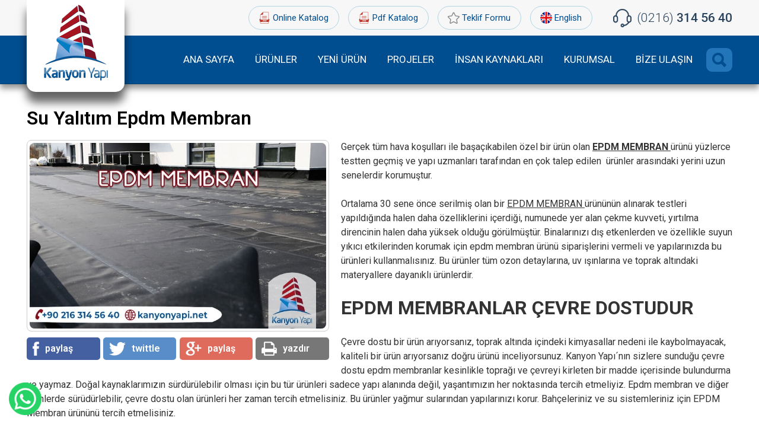

--- FILE ---
content_type: text/html
request_url: https://www.kanyonyapi.net/su-yalitim-epdm-membran.html
body_size: 27928
content:

<!DOCTYPE html>
<html lang="tr-TR">
<head>
<meta http-equiv="Content-Type" content="text/html; charset=UTF-8" />
<meta name="content-language" content="tr-TR" />
<meta http-equiv="X-UA-Compatible" content="IE=edge">
<meta name="viewport" content="width=device-width, initial-scale=1">

<title>Su Yalıtım Epdm Membran</title>
<meta name="description" content="Gerçek tüm hava koşulları ile başaçıkabilen özel bir ürün olan EPDM MEMBRAN ürünü yüzlerce testten geçmiş ve yapı uzmanları tarafından en çok talep edilen  ürünler arasındaki yerini uzun senelerdir korumuştur. " />
<meta name="keywords" content="nem bariyeri, buhar kesici, buhar dengeleyici, butil bant, çatı örtüsü, tyvek buhar dengeleyici örtü, epdm membran, membran, yalıtım malzemeleri, silikon çeşitleri, cephe malzemeleri, su yalıtı malzemeleri" />
<link rel="shortcut icon" href="/images/favicon.ico" type="image/x-icon">

<meta name="robots" content="index,follow" />
<link rel="canonical" href="https://www.kanyonyapi.net/su-yalitim-epdm-membran.html" />

<meta property="og:locale" content="tr_TR" />
<meta property="og:type" content="article" />
<meta property="og:url" content="https://www.kanyonyapi.net/su-yalitim-epdm-membran.html">
<meta property="og:title" content="Su Yalıtım Epdm Membran">
<meta property="og:description" content="Gerçek tüm hava koşulları ile başaçıkabilen özel bir ürün olan EPDM MEMBRAN ürünü yüzlerce testten geçmiş ve yapı uzmanları tarafından en çok talep edilen  ürünler arasındaki yerini uzun senelerdir korumuştur. ">
<meta property="og:image" content="https://www.kanyonyapi.net/upload/su-yalitim-epdm-membran.jpg">
<meta property="og:site_name" content="Kanyon Yapı">
<meta name="twitter:site" content="@kanyonyapi">  
<meta name="twitter:creator" content="kanyonyapi">  
<meta name="twitter:title" content="Su Yalıtım Epdm Membran">  
<meta name="twitter:description" content="Gerçek tüm hava koşulları ile başaçıkabilen özel bir ürün olan EPDM MEMBRAN ürünü yüzlerce testten geçmiş ve yapı uzmanları tarafından en çok talep edilen  ürünler arasındaki yerini uzun senelerdir korumuştur. ">  
<meta name="twitter:image:src" content="https://www.kanyonyapi.net/upload/su-yalitim-epdm-membran.jpg">

<script type="application/ld+json">
{"@context":"https://schema.org",
"@graph":[{"@type":"WebSite",
"@id":"https://www.kanyonyapi.net/su-yalitim-epdm-membran.html",
"url":"https://www.kanyonyapi.net/su-yalitim-epdm-membran.html",
"name":"Su Yalıtım Epdm Membran"},
{"@type":"Article",
"headline":"Su Yalıtım Epdm Membran",

"description":"Gerçek tüm hava koşulları ile başaçıkabilen özel bir ürün olan EPDM MEMBRAN ürünü yüzlerce testten geçmiş ve yapı uzmanları tarafından en çok talep edilen  ürünler arasındaki yerini uzun senelerdir korumuştur. ",

"datePublished":"2022-3-25 11:33:01",

"dateModified":"2022-3-25 11:48:01",
"publisher":{"@type":"Organization",
"name":"Cephe ve Yalıtım Malzemeleri | Kanyon Yapı - Epdm Membran ve Nem Bariyeri Toptan Satışı",
"logo":{"@type":"ImageObject",
"url":"https://www.kanyonyapi.net/images/kanyonyapi.jpg"}},
"mainEntityOfPage":{"@type":"WebPage",
"@id":"https://www.kanyonyapi.net"},
"author":{"@type":"Person",
"name":"Kanyon Yapı"},

"image":{"@type":"ImageObject",
"url":"https://www.kanyonyapi.net/upload/su-yalitim-epdm-membran.jpg",
"width":400,"height":320}},

{"@type":"Organization",
"@id":"https://www.kanyonyapi.net",
"name":"Cephe ve Yalıtım Malzemeleri | Kanyon Yapı - Epdm Membran ve Nem Bariyeri Toptan Satışı",
"url":"https://www.kanyonyapi.net",
"sameAs":["https://www.facebook.com/kanyonyapi",
"https://twitter.com/kanyonyapi",
"https://www.instagram.com/kanyonyapi",
"https://www.linkedin.com/company/kanyon-yapı"],
"email":"info@kanyonyapi.net",
"address":{"@type":"PostalAddress",
"streetAddress":"Ferhatpaşa Mahallesi Karadeniz Caddesi No:104",
"addressLocality":"Ataşehir",
"addressRegion":"İstanbul",
"postalCode":"34888",
"addressCountry":"Türkiye"},
"logo":"https://www.kanyonyapi.net/images/kanyonyapi.jpg",
"contactPoint":[{"@type":"ContactPoint",
"telephone":"0216 314 56 40",
"contactType":"customer service"}]
}]}
</script> 
 

<link href="https://fonts.googleapis.com/css?family=Roboto:300,400,500,600,700" rel="stylesheet"> 

<link rel="stylesheet" type="text/css" href="/css/stil.css?v=1.1" />
<script type="text/javascript" src="/js/jquery.js"></script>
<script type="text/javascript" src="/js/engel.js"></script>
<link rel="stylesheet" type="text/css" href="/css/mobilmenu.css" />
<script type="text/javascript" src="/js/mobilmenu.js"></script>

<!-- Google tag (gtag.js) -->
<script async src="https://www.googletagmanager.com/gtag/js?id=G-KW891DFNWB"></script>
<script>
  window.dataLayer = window.dataLayer || [];
  function gtag(){dataLayer.push(arguments);}
  gtag('js', new Date());
  gtag('config', 'G-KW891DFNWB');
</script>

<!-- Google Tag Manager -->
<script>(function(w,d,s,l,i){w[l]=w[l]||[];w[l].push({'gtm.start':
new Date().getTime(),event:'gtm.js'});var f=d.getElementsByTagName(s)[0],
j=d.createElement(s),dl=l!='dataLayer'?'&l='+l:'';j.async=true;j.src=
'https://www.googletagmanager.com/gtm.js?id='+i+dl;f.parentNode.insertBefore(j,f);
})(window,document,'script','dataLayer','GTM-W72W3BD4');</script>
<!-- End Google Tag Manager -->

</head>
<body>

<!-- Google Tag Manager -->
<script>(function(w,d,s,l,i){w[l]=w[l]||[];w[l].push({'gtm.start':
new Date().getTime(),event:'gtm.js'});var f=d.getElementsByTagName(s)[0],
j=d.createElement(s),dl=l!='dataLayer'?'&l='+l:'';j.async=true;j.src=
'https://www.googletagmanager.com/gtm.js?id='+i+dl;f.parentNode.insertBefore(j,f);
})(window,document,'script','dataLayer','GTM-W72W3BD4');</script>
<!-- End Google Tag Manager -->

<!--Arama Kutusu Başlangıcı-->
<div id="AramaKutusu">
<div id="Kapat"><a href="javascript:void(0);"></a></div>
<form action="/ara.html" method="post" name="arama" id="arama" onSubmit="return aramakontrol(this);">  
<h1>Ne Aramıştınız ?</h1>
<div id="Kutu"><input type="text" name="aranacak" id="aranacak"></div>
<div id="Buton"><input type="submit" name="ara" id="arama" value="ARA"></div>
</form>
</div>
<!--/Arama Kutusu Bitişi-->

<!--Üst Blok Başlangıcı-->
<div id="UstBlok">

<!--Üst Menü Başlangıcı-->
<div id="UstMenu">
<div id="Ortala">

<!--Müşteri Hizmetleri Başlangıcı-->
<div id="MusteriHizmetleri">
<div id="Icon"></div>
<div id="Numara"><span>(0216)</span> 314 56 40</div>
</div>
<!--/Müşteri Hizmetleri Bitişi-->

<ul>
<li><div class="Katalog"></div><a href="/onlinekatalog/default.asp" title="Online Katalog" target="_blank">Online Katalog</a></li>
<li><div class="Katalog"></div><a href="/images/kanyon-2020katalog.pdf" title="Pdf Katalog" target="_blank">Pdf Katalog</a></li>
<li><div class="Teklif"></div><a href="/teklifformu.html" title="Teklif Formu">Teklif Formu</a></li>
<li><div class="English"></div><a href="https://www.kanyonyapi.net/en/" title="English">English</a></li>
</ul>

</div>
</div>
<!--/Üst Menü Bitişi-->

<div id="UstBlok_Ortala">

<!--Logo Başlangıcı-->
<div id="Logo"><a href="/" title="Cephe ve Yalıtım Malzemeleri | Kanyon Yapı - Epdm Membran ve Nem Bariyeri Toptan Satışı"></a></div>
<!--/Logo Bitişi-->

<!--Mobil Menü Buton Başlangıcı-->
<div class="MobilMenuButon"><a href="#menu"></a>
<span></span>
<span></span>
<span></span>
<span></span>
</div>
<!--/Mobil Menü Buton Bitişi-->
<!--Mobil Menü Başlangıcı-->
<div id="MobilMenu">
<nav id="menu">
<ul>
<li><a href="/" title="ANA SAYFA">ANA SAYFA</a></li>
<li><a href="/kurumsal.html" title="KURUMSAL">KURUMSAL</a></li>
<li><a href="javascript:;" title="ÜRÜNLER">ÜRÜNLER</a>
<ul>

<li><a href="/knauf-mineral-plus.html" title="Knauf Mineral Plus">» Knauf Mineral Plus</a></li>

<li><a href="/epdm-membran.html" title="Epdm Membran">» Epdm Membran</a></li>

<li><a href="/tasyunu.html" title="Taşyünü">» Taşyünü</a></li>

<li><a href="/dowsil.html" title="Dowsil">» Dowsil</a></li>

<li><a href="/sika.html" title="Sika">» Sika</a></li>

<li><a href="/bostik.html" title="Bostik">» Bostik</a></li>

<li><a href="/tremco--illbruck.html" title="Tremco & İllbruck">» Tremco & İllbruck</a></li>

<li><a href="/soudal.html" title="Soudal">» Soudal</a></li>

<li><a href="/nem-bariyeri---buhar-kesici.html" title="Nem Bariyeri - Buhar Kesici">» Nem Bariyeri - Buhar Kesici</a></li>

<li><a href="/buhar-dengeleyici-trio-plus.html" title="Buhar Dengeleyici Trio Plus">» Buhar Dengeleyici Trio Plus</a></li>

<li><a href="/yap-flex-tape.html" title="Yap Flex Tape">» Yap Flex Tape</a></li>

<li><a href="/bant-grubu.html" title="Bant Grubu">» Bant Grubu</a></li>

<li><a href="/dubel-ve-izopimler.html" title="Dübel ve İzopimler">» Dübel ve İzopimler</a></li>

<li><a href="/star-plastik.html" title="Star Plastik">» Star Plastik</a></li>

<li><a href="/cephe-makaslari.html" title="Cephe Makasları">» Cephe Makasları</a></li>

<li><a href="/giesse.html" title="Giesse">» Giesse</a></li>

<li><a href="/dow-corning.html" title="Dow Corning">» Dow Corning</a></li>

<li><a href="/celik-dubel.html" title="Çelik Dübel">» Çelik Dübel</a></li>

<li><a href="/yangin-dayanimli-urunler.html" title="Yangın Dayanımlı Ürünler">» Yangın Dayanımlı Ürünler</a></li>

<li><a href="/matkap-uclu-vida---barel.html" title="Matkap Uçlu Vida - Barel">» Matkap Uçlu Vida - Barel</a></li>

<li><a href="/korkasa-yalitim-folyosu.html" title="Körkasa Yalıtım Folyosu">» Körkasa Yalıtım Folyosu</a></li>

<li><a href="/kale-cift-acilim.html" title="Kale Çift Açılım">» Kale Çift Açılım</a></li>

<li><a href="/cephe-kollari.html" title="Cephe Kolları">» Cephe Kolları</a></li>

</ul>
</li>
<li><a href="/izolteks-ng200.html" title="YENİ ÜRÜN">YENİ ÜRÜN</a></li>
<li><a href="/projeler.html" title="PROJELER">PROJELER</a></li>
<li><a href="/onlinekatalog/default.asp" target="_blank" title="ONLINE KATALOG">ONLINE KATALOG</a></li>
<li><a href="/images/kanyon-2020katalog.pdf" target="_blank" title="PDF KATALOG">PDF KATALOG</a></li>
<li><a href="/insankaynaklari.html" title="İNSAN KAYNAKLARI">İNSAN KAYNAKLARI</a></li>
<li><a href="/blog/" title="BLOG">BLOG</a></li>
<li><a href="/iletisim.html" title="BİZE ULAŞIN">BİZE ULAŞIN</a></li>
<li><a href="http://en.kanyonyapi.net" class="English" style="font-size:20px;">English</a></li>
</ul>
</nav>
</div>
<!--/Mobil Menü Bitişi-->
			

<!--Menü Başlangıcı-->
<div id="Menu">
<div id="Menu_Ortala">
<ul>
<li><a href="/" title="ANA SAYFA">ANA SAYFA</a></li>
<li><a href="javascript:;" title="ÜRÜNLER">ÜRÜNLER</a>
<ul>

<li><a href="/knauf-mineral-plus.html" title="Knauf Mineral Plus">» Knauf Mineral Plus</a></li>

<li><a href="/epdm-membran.html" title="Epdm Membran">» Epdm Membran</a></li>

<li><a href="/tasyunu.html" title="Taşyünü">» Taşyünü</a></li>

<li><a href="/dowsil.html" title="Dowsil">» Dowsil</a></li>

<li><a href="/sika.html" title="Sika">» Sika</a></li>

<li><a href="/bostik.html" title="Bostik">» Bostik</a></li>

<li><a href="/tremco--illbruck.html" title="Tremco & İllbruck">» Tremco & İllbruck</a></li>

<li><a href="/soudal.html" title="Soudal">» Soudal</a></li>

<li><a href="/nem-bariyeri---buhar-kesici.html" title="Nem Bariyeri - Buhar Kesici">» Nem Bariyeri - Buhar Kesici</a></li>

<li><a href="/buhar-dengeleyici-trio-plus.html" title="Buhar Dengeleyici Trio Plus">» Buhar Dengeleyici Trio Plus</a></li>

<li><a href="/yap-flex-tape.html" title="Yap Flex Tape">» Yap Flex Tape</a></li>

<li><a href="/bant-grubu.html" title="Bant Grubu">» Bant Grubu</a></li>

<li><a href="/dubel-ve-izopimler.html" title="Dübel ve İzopimler">» Dübel ve İzopimler</a></li>

<li><a href="/star-plastik.html" title="Star Plastik">» Star Plastik</a></li>

<li><a href="/cephe-makaslari.html" title="Cephe Makasları">» Cephe Makasları</a></li>

<li><a href="/giesse.html" title="Giesse">» Giesse</a></li>

<li><a href="/dow-corning.html" title="Dow Corning">» Dow Corning</a></li>

<li><a href="/celik-dubel.html" title="Çelik Dübel">» Çelik Dübel</a></li>

<li><a href="/yangin-dayanimli-urunler.html" title="Yangın Dayanımlı Ürünler">» Yangın Dayanımlı Ürünler</a></li>

<li><a href="/matkap-uclu-vida---barel.html" title="Matkap Uçlu Vida - Barel">» Matkap Uçlu Vida - Barel</a></li>

<li><a href="/korkasa-yalitim-folyosu.html" title="Körkasa Yalıtım Folyosu">» Körkasa Yalıtım Folyosu</a></li>

<li><a href="/kale-cift-acilim.html" title="Kale Çift Açılım">» Kale Çift Açılım</a></li>

<li><a href="/cephe-kollari.html" title="Cephe Kolları">» Cephe Kolları</a></li>

</ul>
</li>
	<li><a href="/izolteks-ng200.html" title="YENİ ÜRÜN">YENİ ÜRÜN</a></li>
<li><a href="/projeler.html" title="PROJELER">PROJELER</a></li>
<li><a href="/insankaynaklari.html" title="İNSAN KAYNAKLARI">İNSAN KAYNAKLARI</a></li>
<li><a href="/kurumsal.html" title="KURUMSAL">KURUMSAL</a></li>
<li><a href="/iletisim.html" title="BİZE ULAŞIN">BİZE ULAŞIN</a></li>
</ul>

<!--Arama Butonu Başlangıcı-->
<div id="AramaButonu"><a href="javascript:void(0);" id="Arama"></a></div>
<!--/Arama Butonu Bitişi-->

</div>
</div>
<!--/Menü Bitişi-->

</div>
</div>
<!--/Üst Blok Bitişi-->

<!--Ortala Başlangıcı-->
<div id="Ortala">

<!--Detay Başlangıcı-->
<div id="Detay">


<h1 id="Detay_Baslik">Su Yalıtım Epdm Membran</h1>


<div id="Detay_Icerik">

<div id="Detay_Resim_Paylas">
<div id="Detay_Resim"><img src="/upload/su-yalitim-epdm-membran.jpg" alt="Su Yalıtım Epdm Membran"/></div>

<div id="Detay_Paylas">
<ul>
<li><a class="Facebook" href="https://www.facebook.com/sharer/sharer.php?u=https://www.kanyonyapi.net/su-yalitim-epdm-membran" onclick="window.open(this.href, 'facebook-share','width=605,height=370');return false;" rel="nofollow" title="Facebook'ta paylaş"><img src="/images/paylas_facebook.png" alt="Facebook'ta paylaş"/>paylaş</a></li>
<li><a class="Twitter" href="http://twitter.com/share?text=Su Yalıtım Epdm Membran&url=https://www.kanyonyapi.net/su-yalitim-epdm-membran" onclick="window.open(this.href, 'twitter-share', 'width=570,height=290');return false;" rel="nofollow" title="Twitter'da paylaş"><img src="/images/paylas_twitter.png" alt="Twitter'da paylaş"/>twittle</a></li>
<li><a class="Google" href="https://plus.google.com/share?url=https://www.kanyonyapi.net/su-yalitim-epdm-membran" onclick="window.open(this.href, 'google-share', 'width=570,height=290');return false;" rel="nofollow" title="Google plus'da paylaş"><img src="/images/paylas_google.png" alt="Google plus'da paylaş"/>paylaş</a></li>
<li><a class="Yazdir" onclick="javascript:openWin('/modul/yazdir.asp?id=496','yazdir','toolbar=0,location=0,status=0,menubar=0,scrollbars=1,resizable=1,width=740,height=550')" style="cursor:pointer;" title="Yazdır"><img src="/images/paylas_yazdir.png" alt="Yazdır"/>yazdır</a></li>
</ul>
</div>
</div>

<div id="Detay_BlogMetni"><p><span style="font-size: medium;">Ger&ccedil;ek t&uuml;m hava koşulları ile başa&ccedil;ıkabilen &ouml;zel bir &uuml;r&uuml;n olan <strong><u>EPDM MEMBRAN </u></strong>&uuml;r&uuml;n&uuml;  y&uuml;zlerce testten ge&ccedil;miş ve yapı uzmanları tarafından en &ccedil;ok talep  edilen&nbsp; &uuml;r&uuml;nler arasındaki yerini uzun senelerdir korumuştur. <br />
<br />
Ortalama 30 sene &ouml;nce serilmiş olan bir <u>EPDM MEMBRAN </u>&uuml;r&uuml;n&uuml;n&uuml;n  alınarak testleri yapıldığında halen daha &ouml;zelliklerini i&ccedil;erdiği,  numunede yer alan &ccedil;ekme kuvveti, yırtılma direncinin halen daha y&uuml;ksek  olduğu g&ouml;r&uuml;lm&uuml;şt&uuml;r. Binalarınızı dış etkenlerden ve &ouml;zellikle suyun  yıkıcı etkilerinden korumak i&ccedil;in epdm membran &uuml;r&uuml;n&uuml; siparişlerini  vermeli ve yapılarınızda bu &uuml;r&uuml;nleri kullanmalısınız. Bu &uuml;r&uuml;nler t&uuml;m  ozon detaylarına, uv ışınlarına ve toprak altındaki materyallere  dayanıklı &uuml;r&uuml;nlerdir.<br />
</span></p>
<h1>EPDM&nbsp;MEMBRANLAR&nbsp;&Ccedil;EVRE&nbsp;DOSTUDUR</h1>
<p><br />
<span style="font-size: medium;">&Ccedil;evre dostu bir &uuml;r&uuml;n arıyorsanız,  toprak altında i&ccedil;indeki kimyasallar nedeni ile kaybolmayacak, kaliteli  bir &uuml;r&uuml;n arıyorsanız doğru &uuml;r&uuml;n&uuml; inceliyorsunuz. Kanyon Yapı&acute;nın sizlere  sunduğu &ccedil;evre dostu epdm membranlar kesinlikle toprağı ve &ccedil;evreyi  kirleten bir madde i&ccedil;erisinde bulundurma ve yaymaz. Doğal  kaynaklarımızın s&uuml;rd&uuml;r&uuml;lebilir olması i&ccedil;in bu t&uuml;r &uuml;r&uuml;nleri sadece yapı  alanında değil, yaşantımızın her noktasında tercih etmeliyiz. Epdm  membran ve diğer &uuml;r&uuml;nlerde s&uuml;r&uuml;d&uuml;rlebilir, &ccedil;evre dostu olan &uuml;r&uuml;nleri her  zaman tercih etmelisiniz. Bu &uuml;r&uuml;nler yağmur sularından yapılarınızı  korur. Bah&ccedil;eleriniz ve su sistemleriniz i&ccedil;in EPDM Membran &uuml;r&uuml;n&uuml;n&uuml; tercih  etmelisiniz.<br />
<br />
Derzleriniz ve su yalıtımı olması gereken alanlarınız i&ccedil;in <a href="/epdm-membran.html" target="_blank">EPDM MEMBRAN</a>  &uuml;r&uuml;n&uuml;n&uuml; tercih etmelisiniz. Su yalıtımı &ouml;nemlidir. &Ouml;zellikle  yapılarınız i&ccedil;in &ouml;nemlidir. Bu &uuml;r&uuml;n doğal olan d&uuml;nya kaynaklarının  s&uuml;rd&uuml;r&uuml;lebilir olması i&ccedil;in makuld&uuml;r.<br />
<br />
Kanyon Yapı&acute;nın internet sitesinde yer alan Lineflex Epdm Membran &uuml;r&uuml;n&uuml;  ve diğer &uuml;r&uuml;n gruplarındaki &uuml;r&uuml;nler T&uuml;rkiye&acute;nin her iline kısa s&uuml;re  i&ccedil;erisinde g&ouml;nderilmektedir. Bunların yanı sıra Epdm Membran &uuml;r&uuml;n&uuml;  grubumuz Rusya &uuml;lkesine, Azerbaycan &uuml;lkesine, G&uuml;rcistana ve Kazakistan  &uuml;lkelerine kısa s&uuml;re i&ccedil;erisinde g&ouml;nderilebilmektedir. Bakım  gerektirmeyen ve uygulandığı alanlarda seneler boyunca sorunsuz bir  şekilde yapınıza hizmet veren Epdm Membran &uuml;r&uuml;n&uuml;n&uuml; web sitemizden hemen  sipariş verebilir veya teklif alabilirsiniz.<br />
</span></p>
<h1>EPDM&nbsp;MEMBRAN&nbsp;SİPARİŞİ</h1>
<p><br />
<span style="font-size: medium;"> Satışını yaptığımız bu &uuml;r&uuml;nler y&uuml;ksek miktarda esnekliğe sahip olan  &uuml;r&uuml;nler arasındadır. Aynı zamanda uzatma etkiside y&uuml;jksek olan  &uuml;r&uuml;nlerimizdeki y&uuml;ksek mukavemet hakkında detaylı bilgi eidnmek ve -45  derecede bile &ouml;zelliği bozulmadan duran bu &uuml;r&uuml;nler hakıında teklif almak  i&ccedil;in bize </span><a href="tel:+902163145640"><span style="font-size: medium;"><span style="color: rgb(0, 0, 255);">0216 314 56 40</span></span></a><span style="font-size: medium;"> numarasından ulaşabilirsiniz.<br />
<br />
Sitemizde  yer alan t&uuml;m &uuml;r&uuml;nler bir &ccedil;ok testten ge&ccedil;miştir. Sizlere uzun &ouml;m&uuml;rl&uuml; ve  d&uuml;nya &uuml;zerinde kabul g&ouml;ren &uuml;r&uuml;nleri sunan firmamızın web sitesinden  satın almak istediğiniz &uuml;r&uuml;nlerle alakalı teklifler alabilirsiniz. Her  alanda kullanabileceğiniz, su yalıtımı ve uzun &ouml;m&uuml;rl&uuml; yapılara sahip  olmak istediğinizde ihtiyacınız olan t&uuml;m hava koşullarına karşı diren&ccedil;li  olan <a href="/epdm-membran.html"><span style="color: rgb(0, 0, 255);">EPDM MEMBRAN</span></a>  &uuml;r&uuml;n&uuml;d&uuml;r.&nbsp; Kimyasallara karşı diren&ccedil;li olan ve yaşlanmaya karşı  diren&ccedil;li olan &uuml;r&uuml;n&uuml;m&uuml;z&uuml; incelemenizin ardından merak ettiğiniz  hususların tamamı i&ccedil;in bizi arayabilirsiniz.</span></p>
<p>&nbsp;</p></div>

</div>

<h1 id="Detay_Baslik" style="margin-top:35px;">İlginizi Çekebilecek Diğer Blog Yazıları</h1>
<div id="Detay_Icerik">
<div id="Blog">
<ul>
<li>
<div id="Resim"><a href="/pvc-geomembran-ureticisi.html" title="PVC Geomembran Üreticisi"><img src="/upload/pvc-geomembran-ureticisi.jpg" alt="PVC Geomembran Üreticisi"/></a></div>
<div id="Baslik_Spot">
<div id="Baslik"><a href="/pvc-geomembran-ureticisi.html" title="PVC Geomembran Üreticisi">PVC Geomembran Üreticisi</a></div>
<div id="Spot">Kanyon Yapı aradığınız PVC Geomembran Üreticisi taleplerinize karşın sitesinde ihtiyacınız olan ürünlere yer vermiştir, hemen inceleyebilir ve en uygun fiyat tekliflerini alabilirsiniz. ...</div>
</div>
</li><li>
<div id="Resim"><a href="/tasyunu-mantolama-fiyatlari.html" title="Taşyünü Mantolama Fiyatları"><img src="/upload/tasyunu-mantolama-fiyatlari.jpg" alt="Taşyünü Mantolama Fiyatları"/></a></div>
<div id="Baslik_Spot">
<div id="Baslik"><a href="/tasyunu-mantolama-fiyatlari.html" title="Taşyünü Mantolama Fiyatları">Taşyünü Mantolama Fiyatları</a></div>
<div id="Spot">Taşyünü Mantolama Fiyatları - Toptan taşyünü ürün temini için Kanyon Yapı firmamıza sitede yer alan 0216 314 56 40 numarasından ulaşabilir ve en uygun teklifleri alabilirsiniz. ...</div>
</div>
</li><li>
<div id="Resim"><a href="/epdm-membran-fiyatlari.html" title="Epdm Membran Fiyatları"><img src="/upload/epdm-membran-fiyatlari.jpg" alt="Epdm Membran Fiyatları"/></a></div>
<div id="Baslik_Spot">
<div id="Baslik"><a href="/epdm-membran-fiyatlari.html" title="Epdm Membran Fiyatları">Epdm Membran Fiyatları</a></div>
<div id="Spot">Epdm Membran Fiyatları için en doğru adrestesiniz. Türkiye´nin en kaliteli ürünlerine, en uygun fiyatlar ve en iyi iskonto oranları ile Kanyon Yapı aracılığıyla ulaşabilirsiniz. ...</div>
</div>
</li>
</ul>
</div>
</div>













</div>
<!--/Detay Bitişi-->

</div>
<!--/Ortala Bitişi-->

<!--Alt Blok Başlangıcı-->
<div id="AltBlok">
<div id="Ortala">

<!--Alt Menü Başlangıcı-->
<div id="AltBlok_Menu">
<ul>
<li><a href="/" title="Ana Sayfa">Ana Sayfa</a></li>
<li><a href="/kurumsal.html" title="Kurumsal">Kurumsal</a></li>
<li><a href="javascript:;" title="Ürünler">Ürünler</a>
<ul>

<li><a href="/knauf-mineral-plus.html" title="Knauf Mineral Plus">» Knauf Mineral Plus</a></li>

<li><a href="/epdm-membran.html" title="Epdm Membran">» Epdm Membran</a></li>

<li><a href="/tasyunu.html" title="Taşyünü">» Taşyünü</a></li>

<li><a href="/dowsil.html" title="Dowsil">» Dowsil</a></li>

<li><a href="/sika.html" title="Sika">» Sika</a></li>

<li><a href="/bostik.html" title="Bostik">» Bostik</a></li>

<li><a href="/tremco--illbruck.html" title="Tremco & İllbruck">» Tremco & İllbruck</a></li>

<li><a href="/soudal.html" title="Soudal">» Soudal</a></li>

<li><a href="/nem-bariyeri---buhar-kesici.html" title="Nem Bariyeri - Buhar Kesici">» Nem Bariyeri - Buhar Kesici</a></li>

<li><a href="/buhar-dengeleyici-trio-plus.html" title="Buhar Dengeleyici Trio Plus">» Buhar Dengeleyici Trio Plus</a></li>

<li><a href="/yap-flex-tape.html" title="Yap Flex Tape">» Yap Flex Tape</a></li>

<li><a href="/bant-grubu.html" title="Bant Grubu">» Bant Grubu</a></li>

<li><a href="/dubel-ve-izopimler.html" title="Dübel ve İzopimler">» Dübel ve İzopimler</a></li>

<li><a href="/star-plastik.html" title="Star Plastik">» Star Plastik</a></li>

<li><a href="/cephe-makaslari.html" title="Cephe Makasları">» Cephe Makasları</a></li>

<li><a href="/giesse.html" title="Giesse">» Giesse</a></li>

<li><a href="/dow-corning.html" title="Dow Corning">» Dow Corning</a></li>

<li><a href="/celik-dubel.html" title="Çelik Dübel">» Çelik Dübel</a></li>

<li><a href="/yangin-dayanimli-urunler.html" title="Yangın Dayanımlı Ürünler">» Yangın Dayanımlı Ürünler</a></li>

<li><a href="/matkap-uclu-vida---barel.html" title="Matkap Uçlu Vida - Barel">» Matkap Uçlu Vida - Barel</a></li>

<li><a href="/korkasa-yalitim-folyosu.html" title="Körkasa Yalıtım Folyosu">» Körkasa Yalıtım Folyosu</a></li>

<li><a href="/kale-cift-acilim.html" title="Kale Çift Açılım">» Kale Çift Açılım</a></li>

<li><a href="/cephe-kollari.html" title="Cephe Kolları">» Cephe Kolları</a></li>

</ul>
</li>
<li><a href="/projeler.html" title="Projeler">Projeler</a></li>
<li><a href="/insankaynaklari.html" title="İnsan Kaynakları">İnsan Kaynakları</a></li>
<li><a href="/teklifformu.html" title="Teklif Formu">Teklif Formu</a></li>
<li><a href="/blog.html" title="Blog">Blog</a></li>
<li><a href="/blog/" title="Blog">Makale</a></li>
<li><a href="/iletisim.html" title="İletişim">İletişim</a></li>
</ul>

<!--Sosyal Medya Başlangıcı-->
<div id="AltBlok_Sosyal">
<a href="https://www.facebook.com/kanyonyapi" class="Facebook" title="Facebook" target="_blank"></a>
<a href="https://twitter.com/kanyonyapi" class="Twitter" title="Twitter" target="_blank"></a>
<a href="https://www.instagram.com/kanyonyapi/" class="Instagram" title="Instagram" target="_blank"></a>
<a href="https://tr.linkedin.com/company/kanyon-yap%C4%B1" class="Linkedin" title="Linkedin" target="_blank"></a>
</div>
<!--/Sosyal Medya Bitişi-->

</div>
<!--/Alt Menü Bitişi-->

<!--İletişim Başlangıcı-->
<div id="AltBlok_Iletisim">
<ul>
<li><div class="Sprite Adres"></div><span>Merkez Adresimiz:<br/>Ferhatpaşa Mah. Karadeniz Cad. No:104 Ataşehir / İSTANBUL</span></li>
<li><div class="Sprite Telefon"></div><span>Telefon:<br/><a href="tel:02163145640">+90 216 314 56 40</a></span></li>
<li><div class="Sprite Mail"></div><span>E-Mail:<br/><a href="mailto:info@kanyonyapi.net">info@kanyonyapi.net</a></span></li>
</ul>
</div>
<!--/İletişim Bitişi-->

<!--Tasarım Başlangıcı-->
<div id="Tasarim_Copyright">
<div id="Tasarim"><a href="https://www.webzane.net" rel="nofollow" target="_blank">web tasarım : webzane</a></div>
<div id="Copyright">Tüm Hakları Saklıdır © 2026 - Kanyon Yapı</div>
</div>
<!--/Tasarım Bitişi-->

</div>
</div>
<!--/Alt Blok Bitişi-->

<!--Whatsapp Başlangıcı-->
<div id="WhatsappButon"><a href="https://api.whatsapp.com/send?phone=905326939302" target="_blank"><img src="/images/whatsapp_buton.png" alt="Whatsapp"/></a></div>
<!--/Whatsapp Bitişi-->

<!--Hemen Ara Başlangıcı-->
<div id="HemenAra"><a href="tel:902163145640"><img src="/images/hemenara.png"/></a></div>
<!--/Hemen Ara Bitişi-->


<!-- Google Tag Manager Kanyon Yapı by AdresGezgini -->
<noscript><iframe src="//www.googletagmanager.com/ns.html?id=GTM-P8C6FV"
height="0" width="0" style="display:none;visibility:hidden"></iframe></noscript>
<script>(function(w,d,s,l,i){w[l]=w[l]||[];w[l].push({'gtm.start':
new Date().getTime(),event:'gtm.js'});var f=d.getElementsByTagName(s)[0],
j=d.createElement(s),dl=l!='dataLayer'?'&l='+l:'';j.async=true;j.src=
'//www.googletagmanager.com/gtm.js?id='+i+dl;f.parentNode.insertBefore(j,f);
})(window,document,'script','dataLayer','GTM-P8C6FV');</script>
<!-- End Google Tag Manager Kanyon Yapı by AdresGezgini -->
	

<!-- Global site tag (gtag.js) - Google Ads: 869656614 -->
<script async src="https://www.googletagmanager.com/gtag/js?id=AW-869656614"></script>
<script>
  window.dataLayer = window.dataLayer || [];
  function gtag(){dataLayer.push(arguments);}
  gtag('js', new Date());

  gtag('config', 'AW-869656614');
</script>
<!-- Event snippet for Knauf conversion page -->
<script>
  gtag('event', 'conversion', {'send_to': 'AW-869656614/Ic2sCIDrvZABEKbQ154D'});
</script>
	



</body>
</html>

--- FILE ---
content_type: text/css
request_url: https://www.kanyonyapi.net/css/stil.css?v=1.1
body_size: 47791
content:
html, body, div, span, applet, object, iframe,h1, h2, h3, h4, h5, h6, p, blockquote, pre,a, abbr, acronym, address, big, cite, code,del, dfn, em, font, ins, kbd, q, s, samp,small, strike, strong, sub, sup, tt, var,dl, dt, dd, ol, ul, li,fieldset, form, label, legend,table, caption, tbody, tfoot, thead, tr, th, td {    margin:0;    padding:0;    border:0; outline:0; font-style:inherit; font-size:100%; font-family:inherit; vertical-align:baseline;}
img{border:0;}
:focus {outline:0;}
ol, ul {list-style:none;}
table {border-collapse:separate; border-spacing:0;}
a{text-decoration:none; color:#444;}
a:hover{text-decoration:underline;}
body{font-family:'Roboto', sans-serif; font-size:12px; line-height:18px; margin:0 auto; padding:0px; background:#fff; color:#333; overflow-x:hidden;}
#Temizle{clear:both;}

/*Masaüstü Bilgisayarlar İçin Başlangıç*/
@media screen and (min-width:1190px) {
*, *:before, *:after {-webkit-box-sizing:border-box; -moz-box-sizing:border-box; box-sizing:border-box;}

.Sprite {background:url("../images/Sprite_Bg.png") no-repeat;}
#Ortala{width:1190px; margin:0 auto; padding:0px;}

#UstBlok{width:100%; height:142px; display:block; margin:0px; padding:0px; float:left; position:relative; z-index:999; background:#004e90; border-bottom:1px solid #044073; -webkit-box-shadow:0px 7px 10px 0px rgba(40,40,40,0.5); -moz-box-shadow:0px 7px 10px 0px rgba(40,40,40,0.5); box-shadow:0px 7px 10px 0px rgba(40,40,40,0.5);}
#UstBlok_Ortala{width:1190px; display:block; margin:0 auto; padding:0px;}


#UstMenu{width:100%; height:60px; display:block; margin:0px; padding:0px; float:left; background:#f7f7f7;}
#UstMenu ul{display:block; margin:0px; padding:0px; float:right; font-weight:400; padding-top:10px;}
#UstMenu ul li{display:block; margin:0px; padding:0px; float:left; margin-left:15px; font-size:15px; position:relative;}
#UstMenu ul li a{display:block; margin:0px; padding:10px 17px; float:left; color:#004e90; padding-left:40px; border:1px solid #b1d4e3; -moz-border-radius:30px; border-radius:30px; -webkit-border-radius:30px;}
#UstMenu ul li a:hover{background:#ddd; border:1px solid #ddd; text-decoration:none;}
#UstMenu ul li .Katalog{width:20px; height:20px; position:absolute; background:url(../images/ico_katalog.png) no-repeat; margin-top:10px; left:17px;}
#UstMenu ul li .Teklif{width:20px; height:20px; position:absolute; background:url(../images/ico_teklif.png) no-repeat; margin-top:10px; left:17px;}
#UstMenu ul li .English{width:20px; height:20px; position:absolute; background:url(../images/ico_english.png) no-repeat; margin-top:10px; left:17px;}


#MusteriHizmetleri{float:right; padding:0px; margin:0px; display:block; font-weight:500; margin-top:8px; margin-left:25px;}
#MusteriHizmetleri #Icon{width:50px; height:50px; float:left; padding:0px; margin:0px; display:block; background:url(../images/Sprite_Bg.png) no-repeat -170px -68px;}
#MusteriHizmetleri #Numara{float:left; padding:0px; margin:0px; display:block; margin-top:11px; font-size:21px; color:#2a435b; line-height:22px;}
#MusteriHizmetleri #Numara span{font-weight:300;}


#Logo a{width:165px; height:155px; float:left; margin:0px; padding:0px; display:block; position:absolute; background:#fff url(../images/Sprite_Bg.png) no-repeat 0 -250px; -webkit-border-bottom-right-radius:15px; -webkit-border-bottom-left-radius:15px; -moz-border-radius-bottomright:15px; -moz-border-radius-bottomleft:15px; border-bottom-right-radius:15px; border-bottom-left-radius:15px;-webkit-box-shadow:0px 18px 15px 0px rgba(0,0,0,0.60);
-moz-box-shadow:0px 18px 15px 0px rgba(0,0,0,0.60); box-shadow:0px 18px 15px 0px rgba(0,0,0,0.60);}


#MobilMenu{display:none;}
#Menu{height:49px; float:right; padding:0px; margin:0px; display:block; margin-top:20px; font-weight:400;}
#Menu ul{float:left; list-style:none; padding:0px; margin:0px; display:block; margin-left:-11px;}
#Menu ul li{float:left; padding:0px; margin:0px; display:block; font-size:17px; margin-left:5px;}
#Menu ul li a{color:#fff; text-decoration:none; padding:11px 15px 13px 15px; margin:0px; display:block;}
#Menu ul li:hover > a{color:#004e90; background:#fff; text-decoration:none; -moz-border-radius:10px; border-radius:10px; -webkit-border-radius:10px;}
#Menu ul li:nth-child(2):hover >a{-webkit-border-bottom-right-radius:0px; -webkit-border-bottom-left-radius:0px; -moz-border-radius-bottomright:0px; -moz-border-radius-bottomleft:0px; border-bottom-right-radius:0px; border-bottom-left-radius:0px;}

#Menu li ul {width:490px; height:auto; position:absolute; display:none; margin:0px; padding:8px; background:#fff; z-index:99999; -webkit-box-shadow:0px 10px 10px 0px rgba(0,0,0,0.80); -moz-box-shadow:0px 10px 10px 0px rgba(0,0,0,0.80); box-shadow:0px 10px 10px 0px rgba(0,0,0,0.80); -moz-border-radius:10px; border-radius:10px; -webkit-border-radius:10px; -moz-border-radius-topleft:0px; border-top-left-radius:0px; -webkit-border-top-left-radius:0px;}
#Menu li ul li {width:50%; float:left; margin:0px; padding:0px; font-size:15px; font-weight:400;}
#Menu li ul li:last-child{border-bottom:0px;}
#Menu li ul li a {margin:0px; padding:9px 11px; color:#333;}
#Menu li ul li a:hover {background:#004e90; color:#fff;}
#Menu li ul li:nth-child(2):hover >a{-moz-border-radius:10px; border-radius:10px; -webkit-border-radius:10px;}


#AramaButonu{width:44px; height:40px; float:left; margin:0px; padding:0px; display:block; margin-top:1px; background:#2375ba url(../images/Sprite_Bg.png) no-repeat 10px -67px; margin-left:8px; -moz-border-radius:10px; border-radius:10px; -webkit-border-radius:10px;}
#AramaButonu a{width:100%; height:100%; float:left; margin:0px; padding:0px; display:block;}
#AramaButonu:hover{background:#e36d77 url(../images/Sprite_Bg.png) no-repeat 11px -99px; margin-left:8px;}

#AramaKutusu{width:100%; height:100%; position:fixed; display:none; z-index:99999; background:rgba(51, 51, 51, 0.90); top:0;}
#AramaKutusu #Kapat{position:absolute; top:25px; right:30px; opacity:1;}
#AramaKutusu #Kapat a{width:36px; height:37px; display:block; background:url(../images/Sprite_Bg.png) no-repeat -40px -75px; -webkit-transition:0.5s; -o-transition:0.5s; transition:0.5s;}
#AramaKutusu #Kapat a:hover{-webkit-transition:0.5s; -o-transition:0.5s; transition:0.5s; -ms-transform:rotate(360deg); -webkit-transform:rotate(360deg); transform:rotate(360deg);}
#AramaKutusu form{width:100%; height:100%; float:left; margin:240px 0; padding:0 60px; position:relative;}
#AramaKutusu form h1{color:#fff; font-size:30px; margin-top:0; margin-bottom:90px;}
#AramaKutusu form #Kutu input{width:100%; height:inherit; background:none; font-size:35px; padding-bottom:15px; border-top:0; border-left:0;    border-right:0; -webkit-box-shadow:none; box-shadow:none; color:#fff; border-radius:0; border-bottom:3px solid #fff; padding-left:0;}
#AramaKutusu form #Buton{width:62px; height:62px; position:absolute; margin-top:-76px; margin-right:60px; right:0; border:none;}
#AramaKutusu form #Buton input{width:62px; height:62px; border:none; text-indent:-999px; background:url(../images/Sprite_Bg.png) no-repeat -96px -75px; cursor:pointer;}


#AltBlok{width:100%; height:150px; display:block; margin:0px; padding:0px; padding-top:10px; float:left; margin-top:30px; font-size:12px; background:url(../images/AltBlok_Bg.png) no-repeat center top; color:#ccc;}


#AltBlok_Menu{width:1190px; height:43px; float:left; padding:0px; margin:0px; display:block;}
#AltBlok_Menu ul{float:left; margin:0px; padding:0px; display:block; list-style:none;}
#AltBlok_Menu ul li{float:left; padding:0px; margin:0px; display:block; font-size:14px; font-weight:400;}
#AltBlok_Menu ul li a{color:#fff; text-decoration:none; margin:8px 2px; padding:5px 10px; display:block; -moz-border-radius:5px; border-radius:5px; -webkit-border-radius:5px;}
#AltBlok_Menu ul li:hover > a{color:#fff; text-decoration:none; -webkit-box-shadow:0px 0px 5px rgba(255, 255, 255, 1); -moz-box-shadow:0px 0px 5px rgba(255, 255, 255,1); box-shadow:0px 0px 5px rgba(255, 255, 255, 1);}

#AltBlok_Menu li ul {width:480px; position:absolute; display:none; z-index:999; margin:0px; padding:0px; background:#004e90; -webkit-box-shadow: 0px 2px 6px rgba(0, 0, 0, 0.3); -moz-box-shadow: 0px 2px 6px rgba(0, 0, 0, 0.3); box-shadow: 0px 0px 10px rgba(0, 0, 0, 0.8);}
#AltBlok_Menu li ul li {width:50%; float:left; margin:0px; padding:0px; font-size:15px; font-weight:400;}
#AltBlok_Menu li ul li a {margin:0px; padding:9px 11px; color:#fff; -moz-border-radius:0px; border-radius:0px; -webkit-border-radius:0px;}
#AltBlok_Menu li ul li a:hover {background:#fff; color:#000;}


#AltBlok_Sosyal{margin:0px; padding:0px; display:block; float:right; margin-top:9px; margin-right:5px;}
#AltBlok_Sosyal a.Facebook{width:26px; height:26px; margin:0px; padding:0px; float:left; display:block; background:url(../images/Sprite_Bg.png) -170px 0; margin-right:6px;}
#AltBlok_Sosyal a.Twitter{width:26px; height:26px; margin:0px; padding:0px; float:left; display:block; background:url(../images/Sprite_Bg.png) -200px 0; margin-right:6px;}
#AltBlok_Sosyal a.Instagram{width:26px; height:26px; margin:0px; padding:0px; float:left; display:block; background:url(../images/Sprite_Bg.png) -230px 0; margin-right:6px;}
#AltBlok_Sosyal a.Linkedin{width:26px; height:26px; margin:0px; padding:0px; float:left; display:block; background:url(../images/Sprite_Bg.png) -260px 0; margin-right:6px;}
#AltBlok_Sosyal a:hover{opacity:0.6;}


#AltBlok_Iletisim{width:920px; display:block; margin:0px; padding:0px; float:left; margin-top:28px;}
#AltBlok_Iletisim ul{width:100%; display:block; margin:0px; padding:0px; float:left; list-style:none;}
#AltBlok_Iletisim ul li{width:auto; display:block; margin:0px; padding:0px; float:left; font-size:14px; font-weight:300; line-height:22px; color:#fff; margin-right:50px;}
#AltBlok_Iletisim ul li a{display:block; margin:0px; padding:0px; color:#fff;}
#AltBlok_Iletisim ul li span{display:block; margin:0px; padding:0px; float:left; margin-left:10px;}

#AltBlok_Iletisim ul li .Adres{width:31px; height:40px; float:left; background-position:-0px 0;}
#AltBlok_Iletisim ul li .Telefon{width:29px; height:40px; float:left;  background-position:-40px 0;}
#AltBlok_Iletisim ul li .Mail{width:37px; height:40px; float:left;  background-position:-80px 0;}

#Tasarim_Copyright{width:270px; display:block; margin:0px; padding:0px; float:right; margin-top:25px; text-align:right;}
#Tasarim a{width:100%; display:block; margin:0px; padding:0px; float:left; font-size:14px; font-weight:400; line-height:22px; color:#fff;}
#Copyright{width:100%; display:block; margin:0px; padding:0px; float:left; font-size:14px; font-weight:400; line-height:22px; color:#fff; margin-top:5px;}





#Detay{width:1190px; min-height:400px; margin:0px; padding:0px; display:block; float:left; margin-top:35px; font-family:Roboto; font-size:15px; font-weight:400; line-height:24px;}

#Detay_Baslik{width:1190px; line-height:25px; margin:0px; padding:0px; display:block; float:left; font-size:21px; font-weight:600; color:#000; margin-bottom:14px;}
#Detay_Baslik a{color:#000;}


#Detay h1{font-size:32px; line-height:45px;}
#Detay h2{font-size:24px; line-height:37px;}
#Detay h3{font-size:19px; line-height:32px;}
#Detay h4{font-size:16px; line-height:29px;}
#Detay p{margin-bottom:21px;}


#Detay_Resim_Paylas{width:510px; margin:0 20px 10px 0; padding:0px; padding:0px; float:left;}
#Detay_Resim{width:510px; margin:0px; padding:4px; float:left; border:1px solid #ccc; -webkit-border-radius:8px; -moz-border-radius:8px; border-radius:8px;}
#Detay_Resim img{width:500px; margin:0px; padding:0px; display:block; float:left; -webkit-border-radius:8px; -moz-border-radius:8px; border-radius:8px;}

#Detay_Paylas{width:510px; display:block; margin:0px; padding:0px; float:left; margin-top:10px;}
#Detay_Paylas ul{width:100%; display:block; margin:0px; padding:0px; float:left; list-style:none;}
#Detay_Paylas ul li{width:24.25%; display:block; margin:0px; padding:0px; float:left; margin-left:1%;}
#Detay_Paylas ul li:first-child{margin-left:0px;}
#Detay_Paylas ul li img{width:auto; display:block; margin:0px; padding:0px; float:left;}
#Detay_Paylas ul li a{width:100%; display:block; margin:0px; padding:7px 10px; float:left; color:#fff; font-size:16px; font-weight:600; text-indent:10px; -webkit-border-radius:5px; -moz-border-radius:5px; border-radius:5px;}
#Detay_Paylas ul li a:hover{text-decoration:none;}
#Detay_Paylas ul li a.Facebook{background:#4460a0;}
#Detay_Paylas ul li a.Twitter{background:#598dca;}
#Detay_Paylas ul li a.Google{background:#de6b5c;}
#Detay_Paylas ul li a.Yazdir{background:#777;}
#Detay_Paylas ul li:hover{opacity:0.7;}

#Detay_Baslik_Tarih{margin:0px; padding:0px; display:block; float:right; margin-top:-1px; font-size:17px; font-weight:600; text-align:right; color:#27a10a; padding-right:12px;}
#Detay_BlogMetni{ margin:0px; padding:0px; font-size:15px; line-height:23px;}



#iletisim{width:495px; float:left; margin:0px; padding:0px; display:block;}
#iletisim .input{width:100%; padding:12px; color:#333; font-family:Roboto; font-size:14px; border-radius:5px; -webkit-border-radius:5px; -moz-border-radius:5px; background:#f7f7f7; border:1px solid #ccc; margin-bottom:8px;}
#iletisim .input:focus{background:#ddd; border:1px dashed #555;}
#iletisim .textarea{width:100%; height:110px; padding:12px; color:#333; font-family:Roboto; font-size:14px; color:#333; border-radius:5px; -webkit-border-radius:5px; -moz-border-radius:5px; background:#f7f7f7; border:1px solid #ccc; margin-bottom:8px;}
#iletisim .textarea:focus{background:#ddd; border:1px dashed #555;}
#iletisim .select{width:100%; padding:11px; color:#333; font-family:Roboto; font-size:14px; color:#333; border-radius:5px; -webkit-border-radius:5px; -moz-border-radius:5px; background:#f7f7f7; border:1px solid #ccc; margin-bottom:8px;}
#iletisim .select:focus{background:#ddd; border:1px dashed #555;}



#GuvenlikKutulari{margin:0px; padding:0px; display:block; float:right; margin-top:7px;}
#GuvenlikKutulari div{margin:0px; padding:0px; display:block; float:left; margin-left:8px;}

.Captcha_Input{width:90px; height:50px; margin:0px; padding:5px 12px; float:left; display:block; font-size:15px; border-radius:5px; -webkit-border-radius:5px; -moz-border-radius:5px; background:#f7f7f7; border:1px solid #ccc;}
.Captcha_Input:focus{background:#ddd; border:1px dashed #555;}

.Gonder_Buton{width:140px; height:50px; margin:0px; padding:0px; display:block; float:right; border-radius:5px; -webkit-border-radius:5px; -moz-border-radius:5px; background:#888 url(../images/Sprite_Bg.png) no-repeat 10px -156px; border:1px solid #666; cursor:pointer;}
.Gonder_Buton:hover{background:#444 url(../images/Sprite_Bg.png) no-repeat 10px -156px; border:1px dashed #000;}

#adresim{width:620px; float:left; margin:0px; padding:0px; display:block; margin-left:40px;}
#adresim td{ padding:0px; padding:4px;}

#Harita iframe{width:100%; height:525px; margin:0px; padding:0px; display:block; float:left; margin-top:15px;}


ul.sayfalama {width:100%; margin:0px; padding:0px; float:left; display:block;}
ul.sayfalama li {margin:2px 3px; padding:0px; float:left; display:block; background:#005689; font-size:14px;}
ul.sayfalama li span {padding:5px 8px; display:block;}
ul.sayfalama li a {background:#2a435b; color:#fff; text-decoration:none; padding:6px 13px; display:block; font-weight:bold;}
ul.sayfalama li a:hover {background:#222;  color:#fff;}
ul.sayfalama li .secili{background:#222; color:#fff;}


#Uyari_Bulunamadi{width:100%; margin:0px; padding:0px; float:left; display:block; font-size:15px; font-weight:600; color:#ff0000; text-align:left;}


#Blog{width:100%; margin:0px; padding:0px; display:block; float:left;}
#Blog ul{margin:0px; padding:0px; display:block; float:left;}
#Blog ul li{width:31.66%; margin:0px; padding:0px; display:block; float:left; margin-right:2.5%; margin-bottom:4%; }
#Blog ul li:nth-child(3n){margin-right:0px;}
#Blog ul li  #Resim{width:100%; margin:0px; padding:0px; display:block; float:left;}
#Blog ul li  #Resim img{width:100%; margin:0px; padding:0px; display:block; float:left;}
#Blog ul li  #Resim img:hover{opacity:0.4;}
#Blog ul li  #Baslik_Spot{width:100%; height:106px; margin:0px; padding:0px; display:block; float:left; margin-top:11px; overflow:hidden;}
#Blog ul li  #Baslik a{width:100%; margin:0px; padding:0px; display:block; float:left; line-height:22px; font-size:15px; font-weight:bold; color:#333;}
#Blog ul li  #Spot{width:100%; margin:0px; padding:0px; display:block; float:left; font-size:13px; line-height:20px; font-weight:400; color:#666; margin-top:5px;}




#Urun_Icerik{width:650px; min-height:300px; margin:0px; padding:0px; float:left; display:block;}

#Urun_Icerik_Butonlar{width:100%; margin:0px; padding:0px; display:block; float:left; list-style:none; margin-top:30px;}
#Urun_Icerik_Butonlar ul{width:100%; margin:0px; padding:0px; display:block; float:left; list-style:none;}
#Urun_Icerik_Butonlar ul li{width:23.5%; margin:0px; padding:15px 10px; display:block; float:left; cursor:pointer; margin-right:2%; margin-bottom:2%; background:#ddd; -moz-border-radius:10px; border-radius:10px; -webkit-border-radius:10px;}
#Urun_Icerik_Butonlar ul li:nth-child(4n){margin-right:0px;}
#Urun_Icerik_Butonlar ul li:hover{background:#bbb;}
#Urun_Icerik_Butonlar ul li #Resim{width:100%; margin:0px; padding:0px; display:block; float:left; text-align:center;}
#Urun_Icerik_Butonlar ul li #Resim img{margin:0px auto; padding:0px;}
#Urun_Icerik_Butonlar ul li #Baslik{width:100%; height:60px; margin:0px; padding:0px; display:block; float:left; overflow:hidden; text-align:center; margin-top:3px; font-size:13px; line-height:21px; font-weight:500;}

#Urun_Sag{width:477px; margin:0px; padding:0px; float:right; display:block; position:relative;}
#Urun_Resimler{width:100%; margin:0px; padding:0px; float:right; display:block;}
#Urun_Resimler figure{margin:0px; padding:0px; float:left; display:block;}
#Urun_Resimler figure img{width:100%; margin:0px; padding:0px; float:left; display:block; margin-bottom:3px; border:5px solid #fff; -webkit-box-shadow: 0px 0px 5px rgba(0, 0, 0, 0.3); -moz-box-shadow: 0px 0px 5px rgba(0, 0, 0, 0.3); box-shadow: 0px 0px 5px rgba(0, 0, 0, 0.3); border-radius:10px; -webkit-border-radius:10px; -moz-border-radius:10px;}
#Urun_Resimler figure img#KucukResim{width:151px; height:120px; margin:0px; padding:0px; float:left; display:block; margin-left:12px; margin-top:10px;}
#Urun_Resimler figure:nth-child(4) img#KucukResim, #Urun_Resimler figure:nth-child(7) img#KucukResim, #Urun_Resimler figure:nth-child(10) img#KucukResim{margin-left:0px;}
#Urun_Resimler #ResmiYok{margin:0px; padding:0px; float:left; display:block; border:5px solid #fff; -webkit-box-shadow: 0px 0px 5px rgba(0, 0, 0, 0.3); -moz-box-shadow: 0px 0px 5px rgba(0, 0, 0, 0.3); box-shadow: 0px 0px 5px rgba(0, 0, 0, 0.3); border-radius:10px; -webkit-border-radius:10px; -moz-border-radius:10px;}



#Urunler{width:100%; margin:0px; padding:0px; display:block; float:left;}
#Urunler ul{width:100%; margin:0px; padding:0px; display:block; float:left;}
#Urunler ul li{width:23.5%; margin:0px; padding:4px; padding-bottom:0px; display:block; float:left; margin-right:2%; margin-bottom:2%; -webkit-box-shadow:0px 0px 5px 0px rgba(0,0,0,0.80); -moz-box-shadow:0px 0px 5px 0px rgba(0,0,0,0.80); box-shadow:0px 0px 5px 0px rgba(0,0,0,0.30); border-radius:10px; -webkit-border-radius:10px; -moz-border-radius:10px;}
#Urunler  ul li:nth-child(4n){margin-right:0px;}
#Urunler ul li #Resim img{width:100%; margin:0px; padding:0px; display:block; float:left; border-radius:10px; -webkit-border-radius:10px; -moz-border-radius:10px;}
#Urunler ul li:hover{background:#2a435b;}
#Urunler ul li #Baslik{width:100%; height:20px; line-height:20px; margin:10px 0px; padding:0px; display:block; float:left; font-size:14px; font-weight:600; text-align:center; overflow:hidden;}
#Urunler ul li #Baslik a{color:#2a435b;}
#Urunler ul li:hover > #Baslik a{color:#fff;}



#Projeler{width:100%; margin:0px; padding:0px; display:block; float:left;}
#Projeler ul{width:100%; margin:0px; padding:0px; display:block; float:left;}
#Projeler ul li{width:23.5%; margin:0px; padding:4px; padding-bottom:0px; display:block; float:left; margin-right:2%; margin-bottom:2%; -webkit-box-shadow:0px 0px 5px 0px rgba(0,0,0,0.80); -moz-box-shadow:0px 0px 5px 0px rgba(0,0,0,0.80); box-shadow:0px 0px 5px 0px rgba(0,0,0,0.30); border-radius:10px; -webkit-border-radius:10px; -moz-border-radius:10px;}
#Projeler  ul li:nth-child(4n){margin-right:0px;}
#Projeler ul li #Resim img{width:100%; margin:0px; padding:0px; display:block; float:left; border-radius:10px; -webkit-border-radius:10px; -moz-border-radius:10px;}
#Projeler ul li:hover{background:#2a435b;}
#Projeler ul li #Baslik{width:100%; height:20px; line-height:20px; margin:10px 0px; padding:0px; display:block; float:left; font-size:14px; font-weight:600; text-align:center; overflow:hidden;}
#Projeler ul li #Baslik a{color:#2a435b;}
#Projeler ul li:hover > #Baslik a{color:#fff;}




#Sertifikalar{width:100%; margin:0px; padding:0px; display:block; float:left;}
#Sertifikalar ul{width:100%; margin:0px; padding:0px; display:block; float:left;}
#Sertifikalar ul li{width:23.5%; margin:0px; padding:4px; padding-bottom:0px; display:block; float:left; margin-right:2%; margin-bottom:2%; -webkit-box-shadow:0px 0px 5px 0px rgba(0,0,0,0.80); -moz-box-shadow:0px 0px 5px 0px rgba(0,0,0,0.80); box-shadow:0px 0px 5px 0px rgba(0,0,0,0.30); border-radius:10px; -webkit-border-radius:10px; -moz-border-radius:10px;}
#Sertifikalar  ul li:nth-child(4n){margin-right:0px;}
#Sertifikalar ul li #Resim img{width:100%; margin:0px; padding:0px; display:block; float:left; border-radius:10px; -webkit-border-radius:10px; -moz-border-radius:10px;}
#Sertifikalar ul li:hover{background:#2a435b;}
#Sertifikalar ul li #Baslik{width:100%; height:20px; line-height:20px; margin:10px 0px; padding:0px; display:block; float:left; font-size:14px; font-weight:600; text-align:center; overflow:hidden;}
#Sertifikalar ul li #Baslik a{color:#2a435b;}
#Sertifikalar ul li:hover > #Baslik a{color:#fff;}



#FiyatListesi{width:100%; margin:0px; padding:0px; display:block; float:left;}
#FiyatListesi ul{width:100%; margin:0px; padding:0px; display:block; float:left;}
#FiyatListesi ul li{width:23.5%; margin:0px; padding:4px; padding-bottom:0px; display:block; float:left; margin-right:2%; margin-bottom:2%; -webkit-box-shadow:0px 0px 5px 0px rgba(0,0,0,0.80); -moz-box-shadow:0px 0px 5px 0px rgba(0,0,0,0.80); box-shadow:0px 0px 5px 0px rgba(0,0,0,0.30); border-radius:10px; -webkit-border-radius:10px; -moz-border-radius:10px;}
#FiyatListesi  ul li:nth-child(4n){margin-right:0px;}
#FiyatListesi ul li #Resim img{width:100%; margin:0px; padding:0px; display:block; float:left; border-radius:10px; -webkit-border-radius:10px; -moz-border-radius:10px;}
#FiyatListesi ul li:hover{background:#2a435b;}
#FiyatListesi ul li #Baslik{width:100%; height:20px; line-height:20px; margin:10px 0px; padding:0px; display:block; float:left; font-size:14px; font-weight:600; text-align:center; overflow:hidden;}
#FiyatListesi ul li #Baslik a{color:#2a435b;}
#FiyatListesi ul li:hover > #Baslik a{color:#fff;}


#TeklifTalebiFormuSag{margin:0px; padding:0px; display:block; float:right; font-size:14px; line-height:22px;}


#Resimler{width:100%; margin:0px; padding:0px; float:left; display:block; margin-top:15px;}
#Resimler figure{width:24%; margin:0px; padding:4px; float:left; display:block; margin-right:1.3%; margin-bottom:1.3%; background:#eee; border:1px solid #ccc; -moz-border-radius:8px; border-radius:8px; -webkit-border-radius:8px;}
#Resimler figure:hover{background:#42778f; border:1px solid #42778f;}
#Resimler figure:nth-child(4n){margin-right:0px;}
#Resimler figure img{width:100%; height:200px; margin:0px; padding:0px; display:block; float:left; -moz-border-radius:8px; border-radius:8px; -webkit-border-radius:8px;}


#Sertifika_Resimler{width:100%; margin:0px; padding:0px; float:left; display:block; margin-top:15px;}
#Sertifika_Resimler figure{width:24%; margin:0px; padding:4px; float:left; display:block; margin-right:1.3%; margin-bottom:1.3%; background:#eee; border:1px solid #ccc; -moz-border-radius:8px; border-radius:8px; -webkit-border-radius:8px;}
#Sertifika_Resimler figure:hover{background:#42778f; border:1px solid #42778f;}
#Sertifika_Resimler figure:nth-child(4n){margin-right:0px;}
#Sertifika_Resimler figure img{width:100%; height:340px; margin:0px; padding:0px; display:block; float:left; -moz-border-radius:8px; border-radius:8px; -webkit-border-radius:8px;}

#WhatsappButon{width:60px; height:60px; line-height:60px; position:fixed; left:20px; bottom:20px; z-index:99; text-align:center; border-radius:100%;cursor:pointer;}
#WhatsappButon .ico{content:''; position:absolute; left:8px; top:6px; max-width:50px; z-index:6; color:#25d366;  transition:all 0.8s ease-in-out;}
#WhatsappButon:hover .ico{transform: rotate(720deg); -webkit-transform: rotate(720deg);}
#WhatsappButon>div.Icerik{position:absolute; left:-6px; top:-4px; height:70px; z-index:5; width:200px; padding:8px 0 5px 74px; opacity:.9; -webkit-transition:.3s all ease-in; -moz-transition:.3s all ease-in; -ms-transition:.3s all ease-in}
#WhatsappButon>div.Icerik>a{z-index:99; position:absolute; width:100%; height:100%; left:0; top:0; display:block}
#WhatsappButon>div.Icerik>span{display:block; line-height:100%; margin:0; padding:0; text-align:left; font-size:13.5px; color:#fff;}
#WhatsappButon>div.Icerik>span.whatsapp{text-transform:uppercase; font-weight:600; margin:6px 0; letter-spacing:3px}
#WhatsappButon>div.Icerik .bg{width:100%; height:100%; position:absolute; left:0; top:0; z-index:-1; background:#000; border-radius:50px; box-shadow:0 0 22px -6px #000}


#Kisalt{width:100%; margin:0px; padding:0px; float:left; display:block; position:relative; overflow:hidden; margin-top:15px; line-height:23px; font-size:14px;}
.showmore-button{margin:0px; padding:0px; float:left; display:block; cursor:pointer; font-weight:600; color:#ff0000; margin-top:15px;}


#WhatsappButon{width:55px; margin:0px; padding:0px; display:block; float:left; position:fixed; z-index:99; bottom:15px; left:15px;}
#WhatsappButon img{width:100%; margin:0px; padding:0px; display:block; float:left;}


#HemenAra{display:none;}

}
/*Masaüstü Bilgisayarlar İçin Bitiş*/








/*Mobil Cihazlar İçin Başlangıç*/
@media screen and (min-width:250px) and (max-width:1190px) {
*, *:before, *:after {-webkit-box-sizing:border-box; -moz-box-sizing:border-box; box-sizing:border-box;}

.Sprite {background:url("../images/Sprite_Bg.png") no-repeat;}
#Ortala{width:100%; margin:0px; padding:0px; float:left;}

#UstBlok{width:100%; height:74px; display:block; margin:0px; padding:0px; float:left; position:relative; z-index:9999; background:#004e90; border-bottom:1px solid #044073; -webkit-box-shadow:0px 7px 10px 0px rgba(40,40,40,0.5); -moz-box-shadow:0px 7px 10px 0px rgba(40,40,40,0.5); box-shadow:0px 7px 10px 0px rgba(40,40,40,0.5);}
#UstBlok_Ortala{width:100%; display:block; margin:0 auto; padding:0px;}

#UstMenu, #MusteriHizmetleri{display:none;}

#Logo a{width:125px; height:120px; float:left; margin:0px; padding:0px; display:block; position:absolute; margin-left:20px; background:#fff url(../images/Sprite_Bg.png) no-repeat -154px -250px; -webkit-border-bottom-right-radius:15px; -webkit-border-bottom-left-radius:15px; -moz-border-radius-bottomright:15px; -moz-border-radius-bottomleft:15px; border-bottom-right-radius:15px; border-bottom-left-radius:15px;-webkit-box-shadow:0px 18px 15px 0px rgba(0,0,0,0.60); -moz-box-shadow:0px 18px 15px 0px rgba(0,0,0,0.60); box-shadow:0px 18px 15px 0px rgba(0,0,0,0.60);}

#Menu, #MobilMenu{display:none;}
.MobilMenuButon {width:30px; height:22px; top:26px; right:18px; position:absolute; -webkit-transform:rotate(0deg); -moz-transform:rotate(0deg); -o-transform:rotate(0deg); transform:rotate(0deg); -ms-transform:rotate(0deg); -webkit-transition:.5s ease-in-out;-moz-transition:.5s ease-in-out;-o-transition:.5s ease-in-out;transition:.5s ease-in-out; cursor:pointer; z-index:999999;}
.MobilMenuButon a{width:30px; height:22px; float:left; margin:0px; padding:0px; display:block; position:relative; z-index:99;}
.MobilMenuButon span {display:block;position:absolute;height:4px;width:100%;background:#fff;border-radius:9px;opacity:1;left:0;-webkit-transform:rotate(0deg);-moz-transform:rotate(0deg);-o-transform:rotate(0deg);transform:rotate(0deg);-ms-transform:rotate(0deg);-webkit-transition:.25s ease-in-out;-moz-transition:.25s ease-in-out;-o-transition:.25s ease-in-out;transition:.25s ease-in-out;}
.MobilMenuButon span:nth-child(1) {top:0px;}
.MobilMenuButon span:nth-child(2),
.MobilMenuButon span:nth-child(3) {top:9px;}
.MobilMenuButon span:nth-child(4) {top:18px;}

a.English{background:#ff0000; margin:8px 20px; text-align:center;}


#AramaKutusu, #AramaButonu{display:none;}


#AltBlok{width:100%; display:block; margin:0px; padding:0px 1; float:left; float:left; background:#a61421; color:#fff; margin-top:35px;}

#AltBlok_Menu ul{display:none;}

#AltBlok_Sosyal{margin:0px; padding:0px; display:block; float:right; margin-top:15px; position:absolute; left:50%; margin-left:-61px;}
#AltBlok_Sosyal a.Facebook{width:26px; height:26px; margin:0px; padding:0px; float:left; display:block; background:url(../images/Sprite_Bg.png) -170px 0; margin-right:6px;}
#AltBlok_Sosyal a.Twitter{width:26px; height:26px; margin:0px; padding:0px; float:left; display:block; background:url(../images/Sprite_Bg.png) -200px 0; margin-right:6px;}
#AltBlok_Sosyal a.Instagram{width:26px; height:26px; margin:0px; padding:0px; float:left; display:block; background:url(../images/Sprite_Bg.png) -230px 0; margin-right:6px;}
#AltBlok_Sosyal a.Linkedin{width:26px; height:26px; margin:0px; padding:0px; float:left; display:block; background:url(../images/Sprite_Bg.png) -260px 0; margin-right:6px;}
#AltBlok_Sosyal a:hover{opacity:0.6;}

#AltBlok_Iletisim{width:100%; display:block; margin:0px; padding:0px 12px; float:left; margin-top:53px;}
#AltBlok_Iletisim ul{width:100%; display:block; margin:0px; padding:0px; float:left; list-style:none;}
#AltBlok_Iletisim ul li{width:100%; display:block; margin:0px; padding:0px; float:left; font-size:14px; font-weight:300; line-height:22px; color:#fff; margin-bottom:20px; padding-left:37px;}
#AltBlok_Iletisim ul li a{display:block; margin:0px; padding:0px; color:#fff;}
#AltBlok_Iletisim ul li span{display:block; margin:0px; padding:0px; float:left; margin-left:10px;}

#AltBlok_Iletisim ul li .Adres{width:31px; height:40px; float:left; background-position:-0px 0; position:absolute; left:0; margin-left:14px;}
#AltBlok_Iletisim ul li .Telefon{width:29px; height:40px; float:left;  background-position:-40px 0; position:absolute; left:0; margin-left:14px;}
#AltBlok_Iletisim ul li .Mail{width:37px; height:40px; float:left;  background-position:-80px 0; position:absolute; left:0; margin-left:14px;}

#Tasarim a{width:100%; display:block; margin:0px; padding:11px; float:right; background:#640a1a; font-size:14px; font-weight:400; line-height:22px; color:#fff; text-align:center;}
#Copyright{display:none;}




#Detay{width:100%; margin:0px; padding:0px; float:left; display:block; font-family:Roboto; margin-top:60px;}
#Detay_Baslik{width:100%; margin:0px; padding:5px 10px; float:left; display:block; color:#000; font-size:19px;}
#Detay_Icerik{width:100%; margin:0px; padding:10px; float:left; display:block; font-size:15px; line-height:24px;}
#Detay_Icerik img{width:100%; height:100%;}

#Detay h1{font-size:32px; line-height:45px;}
#Detay h2{font-size:24px; line-height:37px;}
#Detay h3{font-size:19px; line-height:32px;}
#Detay h4{font-size:16px; line-height:29px;}
#Detay p{margin-bottom:21px;}


#Detay_Resim_Paylas{width:100%; margin:0 0px 10px 0; padding:0px; padding:0px; float:left;}
#Detay_Resim{width:100%; margin:0px; padding:4px; float:left; border:1px solid #ccc; -webkit-border-radius:8px; -moz-border-radius:8px; border-radius:8px;}
#Detay_Resim img{width:100%; margin:0px; padding:0px; display:block; float:left; -webkit-border-radius:8px; -moz-border-radius:8px; border-radius:8px;}

#Detay_Paylas{width:100%; display:block; margin:0px; padding:0px; float:left; margin-top:10px;}
#Detay_Paylas ul{width:100%; display:block; margin:0px; padding:0px; float:left; list-style:none;}
#Detay_Paylas ul li{width:24.25%; display:block; margin:0px; padding:0px; float:left; margin-left:1%;}
#Detay_Paylas ul li:first-child{margin-left:0px;}
#Detay_Paylas ul li img{width:auto; display:block; margin:0 auto; padding:0px; margin-top:2px; margin-bottom:3px;}
#Detay_Paylas ul li a{width:100%; display:block; margin:0px; padding:7px 10px; float:left; color:#fff; font-size:15px; font-weight:600; text-align:center; -webkit-border-radius:5px; -moz-border-radius:5px; border-radius:5px;}
#Detay_Paylas ul li a:hover{text-decoration:none;}
#Detay_Paylas ul li a.Facebook{background:#4460a0;}
#Detay_Paylas ul li a.Twitter{background:#598dca;}
#Detay_Paylas ul li a.Google{background:#de6b5c;}
#Detay_Paylas ul li a.Yazdir{background:#777;}
#Detay_Paylas ul li:hover{opacity:0.7;}

#Detay_Baslik_Tarih{margin:0px; padding:0px; display:block; float:right; margin-top:-1px; font-size:17px; font-weight:600; text-align:right; color:#27a10a; padding-right:12px;}
#Detay_BlogMetni{ margin:0px; padding:0px; font-size:15px; line-height:23px;}


#Mobil_YandanBosluk{width:100%; float:left; margin:0px; padding:0 10px; display:block;}



#iletisim{width:100%; float:left; margin:0px; padding:0px; display:block; margin-top:2px;}
#iletisim .input{width:100%; padding:12px 9px; color:#333; font-family:Roboto; border-radius:5px; -webkit-border-radius:5px; -moz-border-radius:5px; background:#f7f7f7; border:1px solid #ccc; margin-bottom:8px;}
#iletisim .input:focus{background:#ddd; border:1px dashed #555;}
#iletisim .textarea{width:100%; height:105px; padding:9px; color:#333; font-family:Roboto; font-size:12px; color:#333; border-radius:5px; -webkit-border-radius:5px; -moz-border-radius:5px; background:#f7f7f7; border:1px solid #ccc; margin-bottom:8px;}
#iletisim .textarea:focus{background:#ddd; border:1px dashed #555;}
#iletisim .select{width:100%; padding:9px; color:#333; font-family:Roboto; font-size:12px; color:#333; border-radius:5px; -webkit-border-radius:5px; -moz-border-radius:5px; background:#f7f7f7; border:1px solid #ccc; margin-bottom:8px;}
#iletisim .select:focus{background:#ddd; border:1px dashed #555;}

#GuvenlikKutulari{margin:0px; padding:0px; display:block; float:right; margin-top:6px;}
#GuvenlikKutulari div{margin:0px; padding:0px; display:block; float:left; margin-left:8px;}
#Yenile{display:none;}

.Captcha_Input{width:85px; height:50px; margin:0px; padding:5px 8px; float:left; display:block; font-size:15px; border-radius:5px; -webkit-border-radius:5px; -moz-border-radius:5px; background:#f7f7f7; border:1px solid #ccc;}
.Captcha_Input:focus{background:#ddd; border:1px dashed #555;}

.Gonder_Buton{width:52px; height:48px; margin:0px; padding:0px; display:block; float:right; border-radius:5px; -webkit-border-radius:5px; -moz-border-radius:5px; background:#888 url(../images/Sprite_Bg.png) no-repeat -153px -157px; border:1px solid #666; cursor:pointer;}
.Gonder_Buton:hover{background:#444 url(../images/Sprite_Bg.png) no-repeat -153px -157px; border:1px dashed #000;}

#adresim{width:100%; float:left; margin-top:15px;}
#adresim td{ padding:0px; padding:4px;}


#Harita iframe{width:100%; height:300px; margin:0px; padding:0px; display:block; float:left; margin-top:15px;}

ul.sayfalama {width:100%; margin:0px; padding:0px; float:left; display:block;}
ul.sayfalama li {margin:2px 3px; padding:0px; float:left; display:block; background:#005689; font-size:14px;}
ul.sayfalama li span {padding:5px 8px; display:block;}
ul.sayfalama li a {background:#2a435b; color:#fff; text-decoration:none; padding:6px 13px; display:block; font-weight:bold;}
ul.sayfalama li a:hover {background:#222;  color:#fff;}
ul.sayfalama li .secili{background:#222; color:#fff;}

#Uyari_Bulunamadi{width:100%; margin:0px; padding:0px; float:left; display:block; font-size:15px; font-weight:600; color:#ff0000; text-align:left; margin-bottom:10px;}


#Blog{width:100%; margin:0px; padding:0px; display:block; float:left;}
#Blog ul{margin:0px; padding:0px; display:block; float:left;}
#Blog ul li{width:100%; margin:0px; padding:0px; display:block; float:left; margin-bottom:50px;}
#Blog ul li  #Resim{width:100%; margin:0px; padding:0px; display:block; float:left;}
#Blog ul li  #Resim img{width:100%; margin:0px; padding:0px; display:block; float:left;}
#Blog ul li  #Resim img:hover{opacity:0.4;}
#Blog ul li  #Baslik_Spot{width:100%; height:106px; margin:0px; padding:0px; display:block; float:left; margin-top:11px; overflow:hidden;}
#Blog ul li  #Baslik a{width:100%; margin:0px; padding:0px; display:block; float:left; line-height:22px; font-size:15px; font-weight:bold; color:#333;}
#Blog ul li  #Spot{width:100%; margin:0px; padding:0px; display:block; float:left; font-size:13px; line-height:20px; font-weight:400; color:#666; margin-top:5px;}



#Urunler{width:100%; margin:0px; padding:0px; display:block; float:left;}
#Urunler ul{width:100%; margin:0px; padding:0px; display:block; float:left;}
#Urunler ul li{width:49%; margin:0px; padding:4px; padding-bottom:0px; display:block; float:left; margin-right:2%; margin-bottom:2%; -webkit-box-shadow:0px 0px 5px 0px rgba(0,0,0,0.80); -moz-box-shadow:0px 0px 5px 0px rgba(0,0,0,0.80); box-shadow:0px 0px 5px 0px rgba(0,0,0,0.30); border-radius:10px; -webkit-border-radius:10px; -moz-border-radius:10px;}
#Urunler  ul li:nth-child(2n){margin-right:0px;}
#Urunler ul li #Resim img{width:100%; margin:0px; padding:0px; display:block; float:left; border-radius:10px; -webkit-border-radius:10px; -moz-border-radius:10px;}
#Urunler ul li:hover{background:#2a435b;}
#Urunler ul li #Baslik{width:100%; height:20px; line-height:20px; margin:10px 0px; padding:0px; display:block; float:left; font-size:14px; font-weight:600; text-align:center; overflow:hidden;}
#Urunler ul li #Baslik a{color:#2a435b;}
#Urunler ul li:hover > #Baslik a{color:#fff;}


#Urun_Icerik{width:100%; min-height:300px; margin:0px; padding:0px; float:left; display:block;}

#Urun_Icerik_Butonlar{width:100%; margin:0px; padding:0px; display:block; float:left; list-style:none; margin-top:60px;}
#Urun_Icerik_Butonlar ul{width:100%; margin:0px; padding:0px; display:block; float:left; list-style:none;}
#Urun_Icerik_Butonlar ul li{width:49%; margin:0px; padding:15px 10px; display:block; float:left; cursor:pointer; margin-right:2%; margin-bottom:2%; background:#ddd; -moz-border-radius:10px; border-radius:10px; -webkit-border-radius:10px;}
#Urun_Icerik_Butonlar ul li:nth-child(2n){margin-right:0px;}
#Urun_Icerik_Butonlar ul li:hover{background:#bbb;}
#Urun_Icerik_Butonlar ul li #Resim{width:100%; margin:0px; padding:0px; display:block; float:left; text-align:center;}
#Urun_Icerik_Butonlar ul li #Resim img{width:auto; margin:0px auto; padding:0px;}
#Urun_Icerik_Butonlar ul li #Baslik{width:100%; height:40px; margin:0px; padding:0px; display:block; float:left; overflow:hidden; text-align:center; margin-top:3px; font-size:14px; line-height:21px; font-weight:500;}

#Urun_Resimler{width:100%; margin:0px; padding:0px; float:left; display:block; margin-top:20px;}
#Urun_Resimler figure{width:100%; margin:0px; padding:0px; float:left; display:block;}
#Urun_Resimler figure img{width:100%; margin:0px; padding:0px; float:left; display:block; border:5px solid #fff; -webkit-box-shadow: 0px 0px 5px rgba(0, 0, 0, 0.3); -moz-box-shadow: 0px 0px 5px rgba(0, 0, 0, 0.3); box-shadow: 0px 0px 5px rgba(0, 0, 0, 0.3); border-radius:10px; -webkit-border-radius:10px; -moz-border-radius:10px;}
#Urun_Resimler figure img#KucukResim{width:100%; margin:0px; padding:0px; float:left; display:block; margin-top:12px;}

#Urun_Resimler #ResmiYok{margin:0px; padding:0px; float:left; display:block; border:5px solid #fff; -webkit-box-shadow: 0px 0px 5px rgba(0, 0, 0, 0.3); -moz-box-shadow: 0px 0px 5px rgba(0, 0, 0, 0.3); box-shadow: 0px 0px 5px rgba(0, 0, 0, 0.3); border-radius:10px; -webkit-border-radius:10px; -moz-border-radius:10px;}


#FotoGaleri{width:100%; margin:0px; padding:0px; float:left; display:block; margin-top:3px;}
#FotoGaleri figure{width:100%; margin:0px; padding:4px; float:left; display:block; margin-bottom:3%; background:#eee; border:1px solid #ccc; -moz-border-radius:5px; border-radius:5px; -webkit-border-radius:5px;}
#FotoGaleri figure:hover{background:#444; border:1px solid #444;}
#FotoGaleri figure img{width:100%; margin:0px; padding:0px; display:block; float:left; -moz-border-radius:5px; border-radius:5px; -webkit-border-radius:5px;}



#Projeler{width:100%; margin:0px; padding:0px; display:block; float:left;}
#Projeler ul{width:100%; margin:0px; padding:0px; display:block; float:left;}
#Projeler ul li{width:49%; margin:0px; padding:4px; padding-bottom:0px; display:block; float:left; margin-right:2%; margin-bottom:2%; -webkit-box-shadow:0px 0px 5px 0px rgba(0,0,0,0.80); -moz-box-shadow:0px 0px 5px 0px rgba(0,0,0,0.80); box-shadow:0px 0px 5px 0px rgba(0,0,0,0.30); border-radius:10px; -webkit-border-radius:10px; -moz-border-radius:10px;}
#Projeler  ul li:nth-child(2n){margin-right:0px;}
#Projeler ul li #Resim img{width:100%; margin:0px; padding:0px; display:block; float:left; border-radius:10px; -webkit-border-radius:10px; -moz-border-radius:10px;}
#Projeler ul li:hover{background:#2a435b;}
#Projeler ul li #Baslik{width:100%; height:20px; line-height:20px; margin:10px 0px; padding:0px; display:block; float:left; font-size:14px; font-weight:600; text-align:center; overflow:hidden;}
#Projeler ul li #Baslik a{color:#2a435b;}
#Projeler ul li:hover > #Baslik a{color:#fff;}



#Sertifikalar{width:100%; margin:0px; padding:0px; display:block; float:left;}
#Sertifikalar ul{width:100%; margin:0px; padding:0px; display:block; float:left;}
#Sertifikalar ul li{width:49%; margin:0px; padding:4px; padding-bottom:0px; display:block; float:left; margin-right:2%; margin-bottom:2%; -webkit-box-shadow:0px 0px 5px 0px rgba(0,0,0,0.80); -moz-box-shadow:0px 0px 5px 0px rgba(0,0,0,0.80); box-shadow:0px 0px 5px 0px rgba(0,0,0,0.30); border-radius:10px; -webkit-border-radius:10px; -moz-border-radius:10px;}
#Sertifikalar  ul li:nth-child(2n){margin-right:0px;}
#Sertifikalar ul li #Resim img{width:100%; margin:0px; padding:0px; display:block; float:left; border-radius:10px; -webkit-border-radius:10px; -moz-border-radius:10px;}
#Sertifikalar ul li:hover{background:#2a435b;}
#Sertifikalar ul li #Baslik{width:100%; height:20px; line-height:20px; margin:10px 0px; padding:0px; display:block; float:left; font-size:14px; font-weight:600; text-align:center; overflow:hidden;}
#Sertifikalar ul li #Baslik a{color:#2a435b;}
#Sertifikalar ul li:hover > #Baslik a{color:#fff;}



#FiyatListesi{width:100%; margin:0px; padding:0px; display:block; float:left;}
#FiyatListesi ul{width:100%; margin:0px; padding:0px; display:block; float:left;}
#FiyatListesi ul li{width:49%; margin:0px; padding:4px; padding-bottom:0px; display:block; float:left; margin-right:2%; margin-bottom:2%; -webkit-box-shadow:0px 0px 5px 0px rgba(0,0,0,0.80); -moz-box-shadow:0px 0px 5px 0px rgba(0,0,0,0.80); box-shadow:0px 0px 5px 0px rgba(0,0,0,0.30); border-radius:10px; -webkit-border-radius:10px; -moz-border-radius:10px;}
#FiyatListesi  ul li:nth-child(2n){margin-right:0px;}
#FiyatListesi ul li #Resim img{width:100%; margin:0px; padding:0px; display:block; float:left; border-radius:10px; -webkit-border-radius:10px; -moz-border-radius:10px;}
#FiyatListesi ul li:hover{background:#2a435b;}
#FiyatListesi ul li #Baslik{width:100%; height:20px; line-height:20px; margin:10px 0px; padding:0px; display:block; float:left; font-size:14px; font-weight:600; text-align:center; overflow:hidden;}
#FiyatListesi ul li #Baslik a{color:#2a435b;}
#FiyatListesi ul li:hover > #Baslik a{color:#fff;}




#Resimler{width:100%; margin:0px; padding:0px; float:left; display:block; margin-top:13px;}
#Resimler figure{width:49%; margin:0px; padding:4px; float:left; display:block; margin-right:2%; margin-bottom:2%; background:#eee; border:1px solid #ccc; -moz-border-radius:8px; border-radius:8px; -webkit-border-radius:8px;}
#Resimler figure:hover{background:#42778f; border:1px solid #42778f;}
#Resimler figure:nth-child(2n){margin-right:0px;}
#Resimler figure img{width:100%; height:150px; margin:0px; padding:0px; display:block; float:left; -moz-border-radius:8px; border-radius:8px; -webkit-border-radius:8px;}



#Sertifika_Resimler{width:100%; margin:0px; padding:0px; float:left; display:block; margin-top:13px;}
#Sertifika_Resimler figure{width:49%; margin:0px; padding:4px; float:left; display:block; margin-right:2%; margin-bottom:2%; background:#eee; border:1px solid #ccc; -moz-border-radius:8px; border-radius:8px; -webkit-border-radius:8px;}
#Sertifika_Resimler figure:hover{background:#42778f; border:1px solid #42778f;}
#Sertifika_Resimler figure:nth-child(2n){margin-right:0px;}
#Sertifika_Resimler figure img{width:100%; height:230px; margin:0px; padding:0px; display:block; float:left; -moz-border-radius:8px; border-radius:8px; -webkit-border-radius:8px;}


#WhatsappButon{width:60px; height:60px; line-height:60px; position:fixed; left:15px; bottom:75px; z-index:99; text-align:center; border-radius:100%;cursor:pointer;}
#WhatsappButon .ico{content:''; position:absolute; left:8px; top:6px; max-width:50px; z-index:6; color:#25d366;  transition:all 0.8s ease-in-out;}
#WhatsappButon:hover .ico{transform: rotate(720deg); -webkit-transform: rotate(720deg);}
#WhatsappButon>div.Icerik{position:absolute; left:-6px; top:-4px; height:70px; z-index:5; width:190px; padding:8px 0 5px 72px; opacity:.8; -webkit-transition:.3s all ease-in; -moz-transition:.3s all ease-in; -ms-transition:.3s all ease-in}
#WhatsappButon>div.Icerik>a{z-index:99; position:absolute; width:100%; height:100%; left:0; top:0; display:block}
#WhatsappButon>div.Icerik>span{display:block; line-height:100%; margin:0; padding:0; text-align:left; font-size:13.5px}
#WhatsappButon>div.Icerik>span.whatsapp{text-transform:uppercase; font-weight:600; margin:6px 0; letter-spacing:3px}
#WhatsappButon>div.Icerik .bg{width:100%; height:100%; position:absolute; left:0; top:0; z-index:-1; background:#fff; border-radius:50px; box-shadow:0 0 22px -6px #000}


#Kisalt{width:100%; margin:0px; padding:10px; float:left; display:block; position:relative; overflow:hidden; margin-top:15px; line-height:23px; font-size:14px;}
.showmore-button{margin:0px; padding:0px; float:left; display:block; cursor:pointer; font-weight:600; color:#ff0000; margin-top:15px;}



#WhatsappButon{width:55px; margin:0px; padding:0px; display:block; float:left; position:fixed; z-index:99; bottom:10px; left:10px;}
#WhatsappButon img{width:100%; margin:0px; padding:0px; display:block; float:left;}


#HemenAra{width:55px; margin:0px; padding:0px; display:block; float:right; position:fixed; bottom:10px; right:10px; z-index:99;}
#HemenAra img{width:100%; margin:0px; padding:0px; display:block; float:left;}


}
/*Mobil Cihazlar İçin Bitiş*/